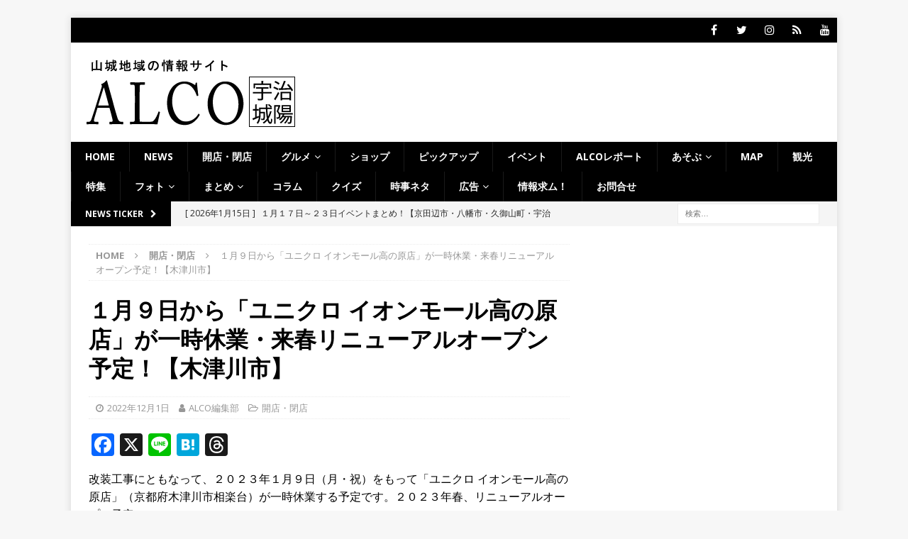

--- FILE ---
content_type: text/html; charset=utf-8
request_url: https://www.google.com/recaptcha/api2/aframe
body_size: 252
content:
<!DOCTYPE HTML><html><head><meta http-equiv="content-type" content="text/html; charset=UTF-8"></head><body><script nonce="-PMYSAf3U-5rNQTIYBWYFg">/** Anti-fraud and anti-abuse applications only. See google.com/recaptcha */ try{var clients={'sodar':'https://pagead2.googlesyndication.com/pagead/sodar?'};window.addEventListener("message",function(a){try{if(a.source===window.parent){var b=JSON.parse(a.data);var c=clients[b['id']];if(c){var d=document.createElement('img');d.src=c+b['params']+'&rc='+(localStorage.getItem("rc::a")?sessionStorage.getItem("rc::b"):"");window.document.body.appendChild(d);sessionStorage.setItem("rc::e",parseInt(sessionStorage.getItem("rc::e")||0)+1);localStorage.setItem("rc::h",'1768468960937');}}}catch(b){}});window.parent.postMessage("_grecaptcha_ready", "*");}catch(b){}</script></body></html>

--- FILE ---
content_type: text/javascript; charset=UTF-8
request_url: https://yads.yjtag.yahoo.co.jp/tag?s=28198_534908&fr_id=yads_4120332-0&p_elem=ad1&u=https%3A%2F%2Falco-uj.com%2Fkaitenheiten-kidugawa20221201%2F&pv_ts=1768468960106&cu=https%3A%2F%2Falco-uj.com%2Fkaitenheiten-kidugawa20221201%2F&suid=35edca63-a7b0-4910-81b9-7b3ac7f04b40
body_size: 873
content:
yadsDispatchDeliverProduct({"dsCode":"28198_534908","patternCode":"28198_534908-567771","outputType":"js_frame","targetID":"ad1","requestID":"c0221eee47ae72282bb9aab151c63c0c","products":[{"adprodsetCode":"28198_534908-567771-600826","adprodType":12,"adTag":"<script onerror=\"YJ_YADS.passback()\" type=\"text/javascript\" src=\"//yj-a.p.adnxs.com/ttj?id=20879293&position=below&rla=SSP_FP_CODE_RLA&rlb=SSP_FP_CODE_RLB&size=300x250\"></script>","width":"300","height":"250"},{"adprodsetCode":"28198_534908-567771-600810","adprodType":3,"adTag":"<script onerror='YJ_YADS.passback()' src='https://yads.yjtag.yahoo.co.jp/yda?adprodset=28198_534908-567771-600810&cb=1768468962269&cu=https%3A%2F%2Falco-uj.com%2Fkaitenheiten-kidugawa20221201%2F&p_elem=ad1&pv_id=c0221eee47ae72282bb9aab151c63c0c&suid=35edca63-a7b0-4910-81b9-7b3ac7f04b40&u=https%3A%2F%2Falco-uj.com%2Fkaitenheiten-kidugawa20221201%2F' type='text/javascript'></script>","width":"300","height":"250","iframeFlag":1},{"adprodsetCode":"28198_534908-567771-600811","adprodType":5,"adTag":"<a href=\"http://promotionalads.yahoo.co.jp/quality/\" target=\"_top\">\n  <img src=\"//s.yimg.jp/images/im/innerad/QC_300_250.jpg\" width=\"300\" height=\"250\" border=\"0\">\n  </img>\n</a>","width":"300","height":"250"}],"measurable":1,"frameTag":"<div style=\"text-align:center;\"><iframe src=\"https://s.yimg.jp/images/listing/tool/yads/yads-iframe.html?s=28198_534908&fr_id=yads_4120332-0&p_elem=ad1&u=https%3A%2F%2Falco-uj.com%2Fkaitenheiten-kidugawa20221201%2F&pv_ts=1768468960106&cu=https%3A%2F%2Falco-uj.com%2Fkaitenheiten-kidugawa20221201%2F&suid=35edca63-a7b0-4910-81b9-7b3ac7f04b40\" style=\"border:none;clear:both;display:block;margin:auto;overflow:hidden\" allowtransparency=\"true\" data-resize-frame=\"true\" frameborder=\"0\" height=\"250\" id=\"yads_4120332-0\" name=\"yads_4120332-0\" scrolling=\"no\" title=\"Ad Content\" width=\"300\" allow=\"fullscreen; attribution-reporting\" allowfullscreen loading=\"eager\" ></iframe></div>"});